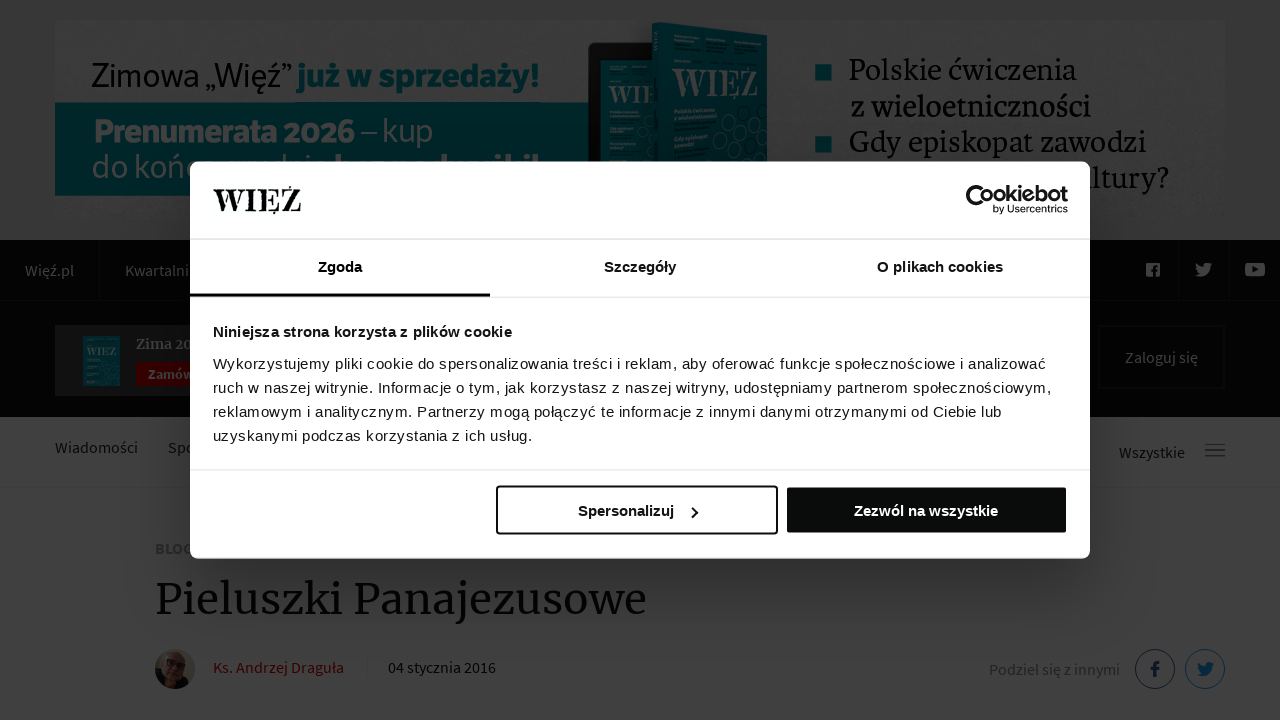

--- FILE ---
content_type: text/html; charset=utf-8
request_url: https://www.google.com/recaptcha/api2/aframe
body_size: 267
content:
<!DOCTYPE HTML><html><head><meta http-equiv="content-type" content="text/html; charset=UTF-8"></head><body><script nonce="VzAgsr0_Xj0GlimDwd4fvw">/** Anti-fraud and anti-abuse applications only. See google.com/recaptcha */ try{var clients={'sodar':'https://pagead2.googlesyndication.com/pagead/sodar?'};window.addEventListener("message",function(a){try{if(a.source===window.parent){var b=JSON.parse(a.data);var c=clients[b['id']];if(c){var d=document.createElement('img');d.src=c+b['params']+'&rc='+(localStorage.getItem("rc::a")?sessionStorage.getItem("rc::b"):"");window.document.body.appendChild(d);sessionStorage.setItem("rc::e",parseInt(sessionStorage.getItem("rc::e")||0)+1);localStorage.setItem("rc::h",'1765580074529');}}}catch(b){}});window.parent.postMessage("_grecaptcha_ready", "*");}catch(b){}</script></body></html>

--- FILE ---
content_type: image/svg+xml
request_url: https://wiez.pl/wp-content/themes/wiez/static/images/dest/share-message.svg
body_size: 290
content:
<svg xmlns="http://www.w3.org/2000/svg" width="18" height="14"><path fill="#111" d="M15.803.15A2.2 2.2 0 0 1 18 2.355v9.292a2.203 2.203 0 0 1-2.201 2.201H2.2a2.203 2.203 0 0 1-2.2-2.2V2.35C0 1.137.987.15 2.201.15zm1.191 11.497V2.355c0-.66-.536-1.196-1.195-1.196H2.2c-.66 0-1.195.537-1.195 1.196v9.292c0 .66.536 1.196 1.195 1.196h13.602c.659 0 1.195-.537 1.195-1.196z"/><path fill="#111" d="M11.356 6.889l4.402-3.948a.505.505 0 0 0 .037-.712.505.505 0 0 0-.711-.037L9.013 7.641 7.829 6.583c-.004-.004-.008-.007-.008-.011a.746.746 0 0 0-.082-.07L2.92 2.187a.502.502 0 0 0-.71.041.502.502 0 0 0 .04.712l4.455 3.981-4.436 4.153a.505.505 0 0 0 .689.737L7.46 7.6l1.22 1.09a.503.503 0 0 0 .67-.004l1.256-1.124 4.477 4.253a.502.502 0 0 0 .693-.73z"/></svg>

--- FILE ---
content_type: image/svg+xml
request_url: https://wiez.pl/wp-content/themes/wiez/static/images/dest/share-post.svg
body_size: 255
content:
<svg xmlns="http://www.w3.org/2000/svg" width="18" height="18"><path d="M9.514 7.803a.502.502 0 0 0 0 .712 2.095 2.095 0 0 1 0 2.96l-4.287 4.288a2.095 2.095 0 0 1-2.96 0l-.645-.645a2.095 2.095 0 0 1 0-2.96L5.909 7.87a.502.502 0 0 0 0-.712.502.502 0 0 0-.712 0L.91 11.446A3.083 3.083 0 0 0 0 13.638c0 .828.32 1.607.91 2.192l.645.645a3.09 3.09 0 0 0 2.192.906 3.09 3.09 0 0 0 2.192-.906l4.288-4.287a3.105 3.105 0 0 0 0-4.385.502.502 0 0 0-.713 0z"/><path d="M17.093 2.171l-.645-.645a3.105 3.105 0 0 0-4.385 0L7.776 5.813a3.105 3.105 0 0 0 0 4.385.502.502 0 0 0 .712 0 .502.502 0 0 0 0-.712 2.095 2.095 0 0 1 0-2.96l4.288-4.288a2.095 2.095 0 0 1 2.96 0l.645.645a2.095 2.095 0 0 1 0 2.96l-4.288 4.288a.507.507 0 1 0 .354.861.491.491 0 0 0 .355-.15l4.287-4.287c.586-.585.91-1.364.91-2.192a3.08 3.08 0 0 0-.906-2.192z"/></svg>